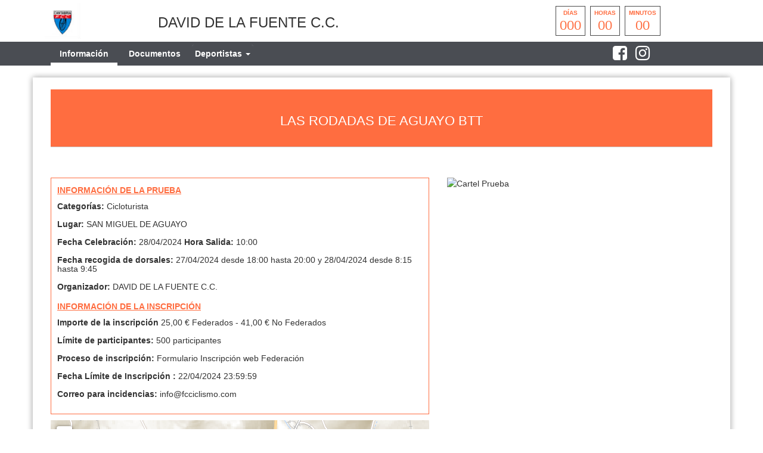

--- FILE ---
content_type: text/html; charset=UTF-8
request_url: https://fcciclismo.com/index.php/smartweb/inscripciones/prueba/26273-LAS-RODADAS-DE-AGUAYO-BTT
body_size: 5550
content:
<!DOCTYPE html>
<html lang="es" itemscope itemtype="http://schema.org/webpage">
    <head>
        <meta charset="utf-8">
        <meta http-equiv="X-UA-Compatible" content="IE=edge">
        <meta name="viewport" content="width=device-width, initial-scale=1">
                <meta name="description" content="<p>OBSERVACIONES:</p>
<p>&nbsp;</p>
<p>PROMOCI&Oacute;N ESPECIAL PARA LOS D&Iacute;AS 15,16,17 Y 18 DE ENERO</p>
<p>Inscripciones por 15 euros sin maillot o 25 euros c">
	<meta property="og:type" content="website" />
	<meta property="og:title" content="26273 LAS RODADAS DE AGUAYO BTT" />
        <meta property="og:description" content="<p>OBSERVACIONES:</p>
<p>&nbsp;</p>
<p>PROMOCI&Oacute;N ESPECIAL PARA LOS D&Iacute;AS 15,16,17 Y 18 DE ENERO</p>
<p>Inscripciones por 15 euros sin maillot o 25 euros c" />
                    <meta property="og:image" content="https://fcciclismo.com/assets/images/logofederacion_3.jpg" />
                <meta property="og:url" content="https://fcciclismo.com/smartweb/inscripciones/prueba/26273-LAS-RODADAS-DE-AGUAYO-BTT" />
        <meta name="twitter:card" content="summary" />
        <meta name="twitter:site" content="@yosoyciclista" />
        <meta name="twitter:title" content="26273 LAS RODADAS DE AGUAYO BTT" />
        <meta name="twitter:description" content="<p>OBSERVACIONES:</p>
<p>&nbsp;</p>
<p>PROMOCI&Oacute;N ESPECIAL PARA LOS D&Iacute;AS 15,16,17 Y 18 DE ENERO</p>
<p>Inscripciones por 15 euros sin maillot o 25 euros c" />
                    <meta name="twitter:image" content="https://fcciclismo.com/assets/images/logofederacion_3.jpg" />
                <meta itemprop="name" content="26273 LAS RODADAS DE AGUAYO BTT">	
        <meta itemprop="description" content="<p>OBSERVACIONES:</p>
<p>&nbsp;</p>
<p>PROMOCI&Oacute;N ESPECIAL PARA LOS D&Iacute;AS 15,16,17 Y 18 DE ENERO</p>
<p>Inscripciones por 15 euros sin maillot o 25 euros c">
                    <meta itemprop="image" content="https://fcciclismo.com/assets/images/logofederacion_3.jpg">
                <title>26273 LAS RODADAS DE AGUAYO BTT</title>
        
        <link href="https://fcciclismo.com/assets/smartweb/css/bootstrap.min.css" rel="stylesheet">
        <link href="https://fcciclismo.com/assets/smartweb/css/bootstrap-theme.min.css" rel="stylesheet">
        <link href="https://fcciclismo.com/assets/smartweb/font-awesome/css/font-awesome.min.css" rel="stylesheet">
        <link href="https://fcciclismo.com/assets/smartweb/font-awesome/css/font-awesome-animation.min.css" rel="stylesheet">
        <link href="https://fcciclismo.com/assets/smartweb/css/jquery.dataTables.min.css" rel="stylesheet">
        <link href="https://fcciclismo.com/assets/smartweb/css/smartweb.css" rel="stylesheet">
        <link href="https://fcciclismo.com/assets/smartweb/css/bootstrap-datetimepicker.min.css" rel="stylesheet" >
        <link href="https://fcciclismo.com/assets/smartweb/css/bootstrap-select.css" rel="stylesheet" >
        <link href="https://fcciclismo.com/assets/smartweb/css/bootstrap-chosen.css" rel="stylesheet" >
        <link href="https://fonts.googleapis.com/css?family=Roboto" rel="stylesheet">


        <script type="text/javascript" src="https://fcciclismo.com/publico/js/modernizr-1.0.min.js"></script>
        <script type="text/javascript" src="https://fcciclismo.com/assets/smartweb/js/jquery-1.11.3.min.js"></script>
        <script type="text/javascript" src="https://fcciclismo.com/assets/smartweb/js/moment.js"></script>
        <script type="text/javascript" src="https://fcciclismo.com/assets/smartweb/js/bootstrap.min.js"></script>
        <script type="text/javascript" src="https://fcciclismo.com/assets/smartweb/js/bootstrap-datepicker.js"></script> 
        <script type="text/javascript" src="https://fcciclismo.com/assets/smartweb/js/bootstrap-select.js"></script>
        <script type="text/javascript" src="https://fcciclismo.com/assets/smartweb/js/chosen.jquery.js"></script>

        <script src="https://apis.google.com/js/platform.js" async defer>{lang: 'es'}</script>
        <script src='https://www.google.com/recaptcha/api.js'></script>


            <!--<script type="text/plain" data-cookie-consent="tracking">
      (function(i,s,o,g,r,a,m){i['GoogleAnalyticsObject']=r;i[r]=i[r]||function(){
      (i[r].q=i[r].q||[]).push(arguments)},i[r].l=1*new Date();a=s.createElement(o),
      m=s.getElementsByTagName(o)[0];a.async=1;a.src=g;m.parentNode.insertBefore(a,m)
      })(window,document,'script','//www.google-analytics.com/analytics.js','ga');

      ga('create', 'UA-65409065-1', 'auto');
      ga('send', 'pageview');

    </script>-->
    <!-- Global site tag (gtag.js) - Google Analytics -->
    <script type="text/plain" data-cookie-consent="tracking" async src="https://www.googletagmanager.com/gtag/js?id=UA-65409065-1"></script>
            <script type="text/plain" data-cookie-consent="tracking">
              window.dataLayer = window.dataLayer || [];
              function gtag(){dataLayer.push(arguments);}
              gtag('js', new Date());

              gtag('config', 'UA-65409065-1');
    </script>
            <script>
            function onSubmit(token) {
                $('#enviar').prop("disabled",true);
                document.getElementById("frmCovid").submit();
            }
        </script>
    </head>
    <body><div class="container-fluid padding-0 background-color-fff">
    <div class="container height-70">
        <div class="col-md-2 col-xs-3 padding-5">
                            <img src="https://fcciclismo.com/assets/images/logofederacion_3.jpg" class="img-responsive logo-fed-pruebas"/>
                    </div>
        <div class="col-md-6 col-xs-9 padding-5 margin-top-20">
            <h3>DAVID DE LA FUENTE C.C.</h3>        </div>
        <div class="col-md-4 col-xs-12">
                                    <div class="countdown styled"></div>
                                        </div>
    </div>
    <div class="container-fluid hidden-xs hidden-sm" style="background-color:#4a4d53">
        <div class="container">
            <div class="col-md-8">
                <ul class="nav navbar-nav">                    
                    <li class="li-cen">
                        <a class="iconos-cat" style="border-bottom: 5px solid #fff !important;" href="https://fcciclismo.com/index.php/smartweb/inscripciones/prueba/26273-LAS-RODADAS-DE-AGUAYO-BTT">
                            Información
                        </a>
                    </li>
                                            <li class="li-cen">
                            <a class="iconos-cat" style="" href="https://fcciclismo.com/index.php/smartweb/inscripciones/documentos/26273-LAS-RODADAS-DE-AGUAYO-BTT">
                                Documentos
                            </a>
                        </li>
                                        
                                            <li class="li-cen">
                            <div class="panel-group margin-bottom-0" role="tablist">
                                <div class="panel panel-default panel_cab"> 
                                    <div class="panel-heading panel_cab_desp_categorias" role="tab" id="collapseListGroupDeportista"> 
                                        <a  style="" href="#collapseListDeportista" class="iconos-cat" role="button" data-toggle="collapse" aria-expanded="true" aria-controls="collapseListDeportista">
                                            Deportistas <span class="caret"></span>
                                        </a>
                                    </div>                               
                                    <div data-id="collapseListGroupDeportista" class="panel-collapse collapse panel_cab_desp_menu" role="tabpanel" id="collapseListDeportista" aria-labelledby="collapseListGroupDeportista" aria-expanded="true"> 
                                        <ul class="list-group width-175">
                                                                                            <li class="list-group-item background-color-gris-menu">
                                                     <a class="iconos-cat" style="" href="https://fcciclismo.com/index.php/smartweb/inscripciones/inscripcion/26273-LAS-RODADAS-DE-AGUAYO-BTT">
                                                        Inscripción
                                                    </a>
                                                </li>
                                                                             
                                                                                                                                        <li class="list-group-item background-color-gris-menu">
                                                    <a class="iconos-cat" style="" href="https://fcciclismo.com/index.php/smartweb/inscripciones/consultainscrito/26273-LAS-RODADAS-DE-AGUAYO-BTT">
                                                        Pre-inscritos
                                                    </a>
                                                </li>                 
                                            
                                        </ul>
                                    </div>                               
                                </div>
                            </div>
                        </li>
                                      
                    
                                        
                      
                                                           

                </ul>
            </div>
            <div class="col-md-3">
                <span class="padding-5 float-right">
                                        <a href="https://www.facebook.com/lasrodadasdeaguayo"  target="_blank" title="Follow Us on Facebook"><span class="padding-5"><i class="fa fa-facebook-square fa-2x color-white"></i></span></a>
                                                                                                                                                                                                                            <a href="https://www.instagram.com/lasrodadasdeaguayo/" target="_blank" title="Instagram"><span class="padding-5"><i class="fa fa-instagram fa-2x color-white"></i></span></a>
                                        </span>
            </div>
        </div>
    </div>
    <div class="container-fluid hidden-md hidden-lg margin-top-10" style="background-color:#4a4d53">
        <div class="container">
            <div class="col-xs-6">
                <button type="button" class="navbar-toggle collapsed float-left btn-menu color-white" data-toggle="collapse" data-target="#navbar" aria-expanded="false" aria-controls="navbar" id="btn-menu" style="display: block;">
                    <i class="fa fa-bars fa-lg" aria-hidden="true"></i>
                </button>
                <div class="indice-menu-inscripciones">
                    Informacion                </div>
            </div>
            <div class="col-xs-6">
                <span class="padding-5 float-right">
                                        <a href="https://www.facebook.com/lasrodadasdeaguayo"  target="_blank" title="Follow Us on Facebook"><span class="padding-5"><i class="fa fa-facebook-square fa-2x color-white margin-top-10"></i></span></a>
                                                                                                                                                                                                                            <a href="https://www.instagram.com/lasrodadasdeaguayo/" target="_blank" title="Instagram"><span class="padding-5"><i class="fa fa-instagram fa-2x color-white margin-top-10"></i></span></a>
                                        </span>
            </div>
            <nav id="menumovil" class="navbar navbar-inverse font-size-12_5 panel-menu-mv">
                <div class="float-left" style="width:65%;overflow:auto;background-color:#4b4b4b">
                    <ul class="nav navbar-nav" style="margin: 7.5px 0;">
                        <li class="li-cen width-100p">
                            <a class="iconos-cat-mv menuinferior" style="border-bottom: 5px solid #fff !important;" href="https://fcciclismo.com/index.php/smartweb/inscripciones/prueba/26273">
                                Información
                            </a>
                        </li>
                                                    <li class="li-cen width-100p">
                                <a class="iconos-cat-mv menuinferior" style="" href="https://fcciclismo.com/index.php/smartweb/inscripciones/documentos/26273">
                                    Documentos
                                </a>
                            </li>
                                                                            <li class="li-cen width-100p">
                                <a class="iconos-cat-mv menuinferior" style="" href="https://fcciclismo.com/index.php/smartweb/inscripciones/inscripcion/26273">
                                    Inscripción Deportistas
                                </a>
                            </li>
                                                
                         
                                                                           

                        
                                                                            <li class="li-cen width-100p">
                                <a class="iconos-cat-mv menuinferior" style="" href="https://fcciclismo.com/index.php/smartweb/inscripciones/consultainscrito/26273">
                                    Deportistas Pre-inscritos
                                </a>
                            </li>                 
                        
                                                
                                                     
                                             
                        <li class="li-cen width-100p">
                            <a class="iconos-cat-mv menuinferior" href="https://fcciclismo.com/">
                                Volver
                            </a>
                        </li>
                    </ul>
                </div>
                <div id="cierre" class="float-left menu-cierre"></div>
            </nav>
        </div>
    </div>
</div>
<style>
    .navbar-nav {
        width: 100%;
    }
    .navbar-nav > li {
        float: none;
        display: inline-block;
    }
    .iconos-cat{
        color:#fff !important;
    }
    .iconos-cat:hover{
        color:#fff !important;
        border-bottom: 5px solid #fff;
        background-color: transparent !important;
    }
    @keyframes intermitente {
    0% {
        opacity: 0;
    }
    25% {
        opacity: 0.5;
    }
    50% {
        opacity: 1;
    }
    75% {
        opacity: 0.5;
    }
    100% {
        opacity: 0;
    }
    }

    .parpadeo {
    animation-name: intermitente;
    animation-duration: 2s;
    animation-timing-function: linear;
    animation-iteration-count: infinite;
    }

    .psuspendida{
        color: red;
        font-size: 28px;
        display: block;
        margin: 5px auto;
        padding-top: 1rem;
    }
</style>
<script>
    $(document).ready(function(){
        $('#btn-menu').click(function(){
            $('#menumovil').animate({
                left: '-1px'
            });
        });
        $('#cierre').click(function(){
            $('#menumovil').animate({
                left: '-100%'
            });
	});
    });
    $(document).on("show.bs.collapse",".collapse", function(e) {
        var id = $(this).data('id');
        $(".collapse").each(function(){
            if(id !== $(this).data('id')){
                $(this).removeClass('in');
            }
        });
    });
    $(document).click(function(e) {
        if (!$(e.target).is('a') && !$(e.target).is('input')) {
            $(".collapse").each(function(){
                $(this).removeClass('in');
            });      
        }
    });
</script><div class="container margin-top-20 margin-bottom-20 capa-sombra">       
        <div class="col-xs-12">
            <div class="page-head">
                <h1 class="text-center">LAS RODADAS DE AGUAYO BTT</h1>
            </div>
        </div>
        <div class="col-xs-12 margin-top-15 margin-bottom-15">
                    <div class="alert alert-success oculto" id="success-alert" style="position:fixed;top:30px;right:30px;z-index:9;">
    <p id="msjsuccess"></p>
</div>
<div class="alert alert-danger oculto" id="danger-alert" style="position:fixed;top:30px;right:30px;z-index:9;">
    <p id="msjdanger"></p>
</div>
<div class="alert alert-warning oculto" id="warning-alert" style="position:fixed;top:30px;right:30px;z-index:9;">
    <p id="msjwarning"></p>
</div>
     
     
       
            </div>
                        <div class="col-md-7">
            <ul class="ul-informacion">
                <li class="color-landing"><b><u>INFORMACIÓN DE LA PRUEBA</u></b></li>
                <li class="margin-bottom-15">
                    <h5><strong>Categorías: </strong>Cicloturista</h5>
                </li>
                <li class="margin-bottom-15">
                    <h5><strong>Lugar: </strong>SAN MIGUEL DE AGUAYO</h5>
                </li>
                <li class="margin-bottom-15">
                    <h5><strong>Fecha Celebración: </strong>28/04/2024 <strong>Hora Salida: </strong>10:00</h5>
                </li>
                <li class="margin-bottom-15">
                                            <h5><strong>Fecha recogida de dorsales:</strong>
                        27/04/2024 desde 18:00 hasta 20:00 y 28/04/2024 desde 8:15 hasta 9:45                    </h5>
                </li>
                <li class="margin-bottom-15">
                    <h5>
                        <strong>Organizador: </strong> 
                        DAVID DE LA FUENTE C.C.                        
                    </h5>
                </li>
                <li class="color-landing"><b><u>INFORMACIÓN DE LA INSCRIPCIÓN</u></b></li>
                                <li class="margin-bottom-15">
                    <h5><strong>Importe de la inscripción </strong>
                        25,00 € Federados  - 41,00 € No Federados                    </h5>
                </li>
                <li class="margin-bottom-15">
                    <h5><strong>Límite de participantes: </strong>500 participantes</h5>
                </li>
                <li class="margin-bottom-15">
                    <h5><strong>Proceso de inscripción: </strong>Formulario Inscripción web Federación</h5>
                </li>
                                    <li class="margin-bottom-15">
                        <h5><strong>Fecha Límite de Inscripción : </strong>22/04/2024 23:59:59</h5>
                    </li>
                                     
                                    <li class="margin-bottom-15">
                        <h5><strong>Correo para incidencias: </strong>info@fcciclismo.com</h5>
                    </li>  
                                
                                            </ul>
             
                <div id="map-wrapper" class="margin-bottom-15">
                    <div id="map_canvas" style="height:292px;"></div>
                </div>
                    </div>
        <div class="col-md-5">
                            <img style="width:99%;" src="https://yosoyciclista.s3.amazonaws.com/documentos/carreras/26273/doc_6569250d1c0e82.86701866_cartel.jpg" alt="Cartel Prueba" />
                    </div>
</div>
    <div class="container margin-top-20 margin-bottom-20 capa-sombra">
            <div class="col-xs-12">
                <div class="page-head">
                    <h3>Acerca de la prueba</h3>
                </div>
            </div>
            <div class="col-xs-12 margin-bottom-20">
                                    <p><p>OBSERVACIONES:</p>
<p>&nbsp;</p>
<p>PROMOCI&Oacute;N ESPECIAL PARA LOS D&Iacute;AS 15,16,17 Y 18 DE ENERO</p>
<p>Inscripciones por 15 euros sin maillot o 25 euros con maillot conmemorativo de la prueba que recibir&aacute;n en su bolsa de corredor en todas las inscripciones que se realicen los d&iacute;as 15,16,17 y 18 de enero, podr&aacute;n encontrar el dise&ntilde;o del maillot, y del culote (opcional) junto a la gu&iacute;a de tallas en nuestra web&nbsp;<a href="https://lasrodadasdeaguayo.es/maillot-conmemorativo" target="_blank" rel="noopener">https://lasrodadasdeaguayo.es/maillot-conmemorativo</a></p>
<p>&nbsp;</p>
<p><strong>PLAZOS DE INSCRIPCIONES:</strong></p>
<p>Del 15-01-2024 al 18-01-2024, 15&euro; sin maillot y 25&euro; con maillot.</p>
<p>Del 19-01-2024 al 14-03-2024, 25&euro;.</p>
<p>Del 15-03-2024 al 14-04-2024, 30&euro;.</p>
<p>Del 15-04-2024 al 22-04-2024, 35&euro;.</p>
<p>&nbsp;</p>
<p>A estos precios habr&iacute;a que sumar 16 euros si el participante no esta federado y precisa de una licencia de d&iacute;a.</p>
<p>&nbsp;</p>
<p>Se permiten E-BIKES.</p>
<p>&nbsp;</p>
<p>Un euro de cada inscripci&oacute;n ir&aacute; donado para la Asociaci&oacute;n Cantabra de Fibrosis Quistica.</p>
<p>&nbsp;</p> </p>
                            </div>
    </div>
    <div class="container margin-top-20 margin-bottom-20 capa-sombra">
            <div class="col-xs-12">
                <div class="page-head">
                    <h3>Servicios</h3>
                </div>
            </div>
            <div class="col-xs-12">
                <div class="col-md-2 col-xs-6 pull-right">
                    <table class="table table-striped table-bordered table-hover margin-bottom-10" id="table_bug_report">
                        <tbody>
                            <tr>
                                <td style="background-color:#1478b1;color:white">
                                    Gratuito
                                </td>
                                <td style="background-color:#faba01;color:white">
                                    Pago
                                </td>
                            </tr>
                        </tbody>
                    </table>
                </div>
            </div>
            <div class="col-xs-12 margin-bottom-20">
                                        <div class="col-md-1 col-xs-3">
                            <img style="width:52px;height:52px;" src="https://fcciclismo.com/assets/images/servicios/1.png" title="Avituallamiento" alt="logo_Avituallamiento" class="circular"/>                           
                        </div>
                                            <div class="col-md-1 col-xs-3">
                            <img style="width:52px;height:52px;" src="https://fcciclismo.com/assets/images/servicios/2.png" title="Bolsa Regalo" alt="logo_Bolsa Regalo" class="circular"/>                           
                        </div>
                                            <div class="col-md-1 col-xs-3">
                            <img style="width:52px;height:52px;" src="https://fcciclismo.com/assets/images/servicios/4.png" title="Comida" alt="logo_Comida" class="circular"/>                           
                        </div>
                                            <div class="col-md-1 col-xs-3">
                            <img style="width:52px;height:52px;" src="https://fcciclismo.com/assets/images/servicios/5.png" title="Cronometraje con chip" alt="logo_Cronometraje con chip" class="circular"/>                           
                        </div>
                           
                        <div class="col-md-1 col-xs-3">
                            <img style="width:52px;height:52px;" src="https://fcciclismo.com/assets/images/servicios/6_pago.png" title="Culote" alt="logo_Culote" class="circular"/>                           
                        </div>
                                            <div class="col-md-1 col-xs-3">
                            <img style="width:52px;height:52px;" src="https://fcciclismo.com/assets/images/servicios/9.png" title="Lavado Bicicletas" alt="logo_Lavado Bicicletas" class="circular"/>                           
                        </div>
                                            <div class="col-md-1 col-xs-3">
                            <img style="width:52px;height:52px;" src="https://fcciclismo.com/assets/images/servicios/10.png" title="Maillot" alt="logo_Maillot" class="circular"/>                           
                        </div>
                                            <div class="col-md-1 col-xs-3">
                            <img style="width:52px;height:52px;" src="https://fcciclismo.com/assets/images/servicios/11.png" title="Obsequio" alt="logo_Obsequio" class="circular"/>                           
                        </div>
                                            <div class="col-md-1 col-xs-3">
                            <img style="width:52px;height:52px;" src="https://fcciclismo.com/assets/images/servicios/14.png" title="Sorteo" alt="logo_Sorteo" class="circular"/>                           
                        </div>
                                </div>
    </div>
<style>
    .fluid-width-video-wrapper{width:100%;position:relative;padding:0;}
    .fluid-width-video-wrapper iframe,.fluid-width-video-wrapper object,.fluid-width-video-wrapper embed {position:absolute;top:0;left:0;width:100%;height:100%;}
    iframe{position:relative !important;height:500px !important;}
</style>
 
    <link rel="stylesheet" href="https://fcciclismo.com/assets/smartweb/css/leaflet/leaflet.css" />
    <script src="https://fcciclismo.com/assets/smartweb/js/leaflet/leaflet.js"></script>
    <script src="https://fcciclismo.com/assets/smartweb/js/proj4-compressed.js"></script>
    <script src="https://fcciclismo.com/assets/smartweb/js/proj4leaflet.js"></script>
    <script>
        // Obtención del CRS EPSG:25830.
        var crs25830 = new L.Proj.CRS('EPSG:25830','+proj=utm +zone=30 +ellps=GRS80 +units=m +no_defs', //http://spatialreference.org/ref/epsg/25830/proj4/
        {
            resolutions: [2048, 1024, 512, 256, 128, 64, 32, 16, 8, 4, 2, 1, 0.5],
            //Origen de servicio teselado
            //origin:[0,0]
        });
        var mymap = new L.map('map_canvas',
        {
            crs: crs25830,
            minZoom: 0,
            maxZoom: 12,
            center: [43.056614, -4.024140],
            zoom: 10
        });

        var layerRasterIgn = new L.tileLayer.wms("http://www.ign.es/wms-inspire/ign-base",
        {
            layers: 'IGNBaseTodo-nofondo',
            crs: crs25830,
            format: 'image/png',
            continuousWorld: true,
            transparent: true,
            attribution: '© Instituto Geográfico Nacional de España'
        }).addTo(mymap);
        L.marker([43.056614, -4.024140]).addTo(mymap);
    </script>


<script src="https://fcciclismo.com/publico/js/jquery.countdown.js"></script> 
<script>
    $(document).ready(function(){
        var endDate = "April 28, 2024 10:00:00";
        $('.countdown.styled').countdown({
            date: endDate,
            render: function (data) {
                var years = this.leadingZeros(data.years, 2);
                if (years != '00') {
                    $(this.el).html("<div><span>" + this.leadingZeros(data.years, 2) + " </span><strong>años</strong></div><div><span>" + this.leadingZeros(data.days, 3) + " </span><strong>días</strong></div><div><span>" + this.leadingZeros(data.hours, 2) + "  </span><strong>horas</strong></div><div><span>" + this.leadingZeros(data.min, 2) + "</span><strong>minutos</strong></div><div><span>" + this.leadingZeros(data.sec, 2) + " </span><strong>segundos</strong></div>");
                } else {
                    $(this.el).html("<div><strong>días</strong><span>" + this.leadingZeros(data.days, 3) + " </span></div><div><strong>horas</strong><span>" + this.leadingZeros(data.hours, 2) + "  </span></div><div><strong>minutos</strong><span>" + this.leadingZeros(data.min, 2) + "</span></div>");
                }
            }
        });
    });
</script>
</body>
</html>